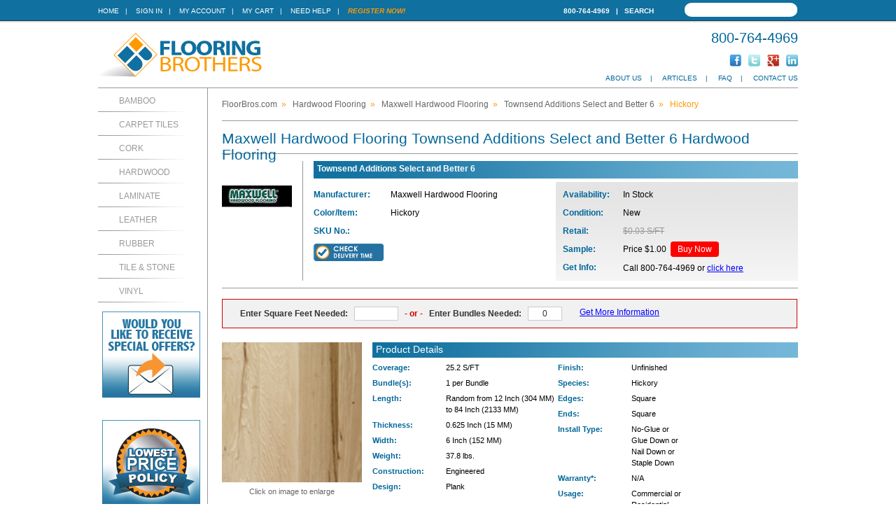

--- FILE ---
content_type: text/html
request_url: https://www.floorbros.com/hardwood/maxwell-hardwood-flooring/townsend-additions-select-and-better-6/hickory/
body_size: 7815
content:
<!DOCTYPE html PUBLIC "-//W3C//DTD XHTML 1.0 Transitional//EN" "http://www.w3.org/TR/xhtml1/DTD/xhtml1-transitional.dtd">
<html xmlns="http://www.w3.org/1999/xhtml">
<head>
<meta http-equiv="Content-Type" content="text/html; charset=utf-8" />
<meta name="description" content="Find superior quality Maxwell Hardwood Flooring Hardwood Flooring like Townsend Additions Select and Better 6 Hickory at FloorBros.com." />
<meta name="keywords" content="Floors,Flooring,Maxwell Hardwood Flooring,Hardwood Flooring,Townsend Additions Select and Better 6,Hickory" />

    <meta name="robots" content="INDEX,FOLLOW" />

<meta http-equiv="Content-Type" content="text/html; charset=iso-8859-1" />

<link rel="stylesheet" type="text/css" href="https://www.floorbros.com/css/fbMain.css" />
<!--[if IE]>
<link rel="stylesheet" type="text/css" href="https://www.floorbros.com/css/ieFix.css" />
<![endif]-->
<!--[if lte IE 7]>
<link rel="stylesheet" type="text/css" href="https://www.floorbros.com/css/ie7Fix.css" />
<![endif]-->
<link rel="stylesheet" type="text/css" href="https://www.floorbros.com/css/jscal.css" />
<link rel="stylesheet" type="text/css" href="/css/thickbox.css" />
<link rel="alternate" media="print" href="/hardwood/maxwell-hardwood-flooring/townsend-additions-select-and-better-6/hickory/index.asp?PRINT=1"/>
<script type="text/javascript" src="https://www.floorbros.com/js/common.js"></script>
<script type="text/javascript" src="https://www.floorbros.com/js/calendar.js"></script>
<script language="javascript" type="text/javascript" src="https:///code.jquery.com/jquery-3.6.0.min.js"></script>
<script language="javascript" type="text/javascript" src="https:///code.jquery.com/jquery-migrate-1.2.1.min.js"></script>
<script type="text/javascript" src="https://www.floorbros.com/js/thickbox.js"></script>
<script type="text/javascript" src="https://www.floorbros.com/js/mm-preload.js"></script>

<link rel="stylesheet" href="https://cdnjs.cloudflare.com/ajax/libs/font-awesome/4.6.1/css/font-awesome.min.css" />

<!-- Latest compiled and minified CSS -->
<link rel="stylesheet" href="https://cdnjs.cloudflare.com/ajax/libs/twitter-bootstrap/3.4.0/css/bootstrap.min.css" />

<!-- Latest compiled and minified JavaScript -->
<script src="https://cdnjs.cloudflare.com/ajax/libs/twitter-bootstrap/3.4.0/js/bootstrap.min.js"></script>

<style>
  * {
    -webkit-box-sizing: content-box;
       -moz-box-sizing: content-box;
            box-sizing: content-box;
  }
  *:before,
  *:after {
    -webkit-box-sizing: content-box;
       -moz-box-sizing: content-box;
            box-sizing: content-box;
  }
</style>

<script type="text/javascript">
    var Base64 = { _keyStr: "ABCDEFGHIJKLMNOPQRSTUVWXYZabcdefghijklmnopqrstuvwxyz0123456789+/=", encode: function (e) { var t = ""; var n, r, i, s, o, u, a; var f = 0; e = Base64._utf8_encode(e); while (f < e.length) { n = e.charCodeAt(f++); r = e.charCodeAt(f++); i = e.charCodeAt(f++); s = n >> 2; o = (n & 3) << 4 | r >> 4; u = (r & 15) << 2 | i >> 6; a = i & 63; if (isNaN(r)) { u = a = 64 } else if (isNaN(i)) { a = 64 } t = t + this._keyStr.charAt(s) + this._keyStr.charAt(o) + this._keyStr.charAt(u) + this._keyStr.charAt(a) } return t }, decode: function (e) { var t = ""; var n, r, i; var s, o, u, a; var f = 0; e = e.replace(/[^A-Za-z0-9\+\/\=]/g, ""); while (f < e.length) { s = this._keyStr.indexOf(e.charAt(f++)); o = this._keyStr.indexOf(e.charAt(f++)); u = this._keyStr.indexOf(e.charAt(f++)); a = this._keyStr.indexOf(e.charAt(f++)); n = s << 2 | o >> 4; r = (o & 15) << 4 | u >> 2; i = (u & 3) << 6 | a; t = t + String.fromCharCode(n); if (u != 64) { t = t + String.fromCharCode(r) } if (a != 64) { t = t + String.fromCharCode(i) } } t = Base64._utf8_decode(t); return t }, _utf8_encode: function (e) { e = e.replace(/\r\n/g, "\n"); var t = ""; for (var n = 0; n < e.length; n++) { var r = e.charCodeAt(n); if (r < 128) { t += String.fromCharCode(r) } else if (r > 127 && r < 2048) { t += String.fromCharCode(r >> 6 | 192); t += String.fromCharCode(r & 63 | 128) } else { t += String.fromCharCode(r >> 12 | 224); t += String.fromCharCode(r >> 6 & 63 | 128); t += String.fromCharCode(r & 63 | 128) } } return t }, _utf8_decode: function (e) { var t = ""; var n = 0; var r = c1 = c2 = 0; while (n < e.length) { r = e.charCodeAt(n); if (r < 128) { t += String.fromCharCode(r); n++ } else if (r > 191 && r < 224) { c2 = e.charCodeAt(n + 1); t += String.fromCharCode((r & 31) << 6 | c2 & 63); n += 2 } else { c2 = e.charCodeAt(n + 1); c3 = e.charCodeAt(n + 2); t += String.fromCharCode((r & 15) << 12 | (c2 & 63) << 6 | c3 & 63); n += 3 } } return t } }

    $(document).ready(function () {
        $("#frmSearchButton").unbind().click(function () {
            var headerSearchURL = "query=" + $("#frmSearchTxt").val() + "&getRankingInfo=0&facets=*&page=0&attributesToRetrieve=*&hitsPerPage=20&facetFilters=%5B%5D&numericFilters=%5B%5D";
            window.location.href = "/IntelliSearch.asp?" + Base64.encode(encodeURIComponent(headerSearchURL));
        })

        $("#frmSearchTxt").unbind().keydown(function(e){
            if (e.keyCode === 13) {
                var headerSearchURL = "query=" + $("#frmSearchTxt").val() + "&getRankingInfo=0&facets=*&page=0&attributesToRetrieve=*&hitsPerPage=20&facetFilters=%5B%5D&numericFilters=%5B%5D";
                window.location.href = "/IntelliSearch.asp?" + Base64.encode(encodeURIComponent(headerSearchURL));
            }
        })
    });
</script>

<link rel="SHORTCUT ICON" href="https://www.floorbros.com/favicon.ico" />

<title>Maxwell Hardwood Flooring Townsend Additions Select and Better 6 Hickory</title>
</head>

<body>

<div id="jscal"></div>

<div id="blueHeaderWrap">

	<div id="blueHeaderBar" style="margin:auto;">

		<div id="blueHeaderNav">
			<a href="https://www.floorbros.com/" class="bhnWhite">Home</a>&nbsp;&nbsp;&nbsp;|&nbsp;&nbsp;&nbsp;

			<a href="https://www.floorbros.com/_library/common/register.asp?link=login&rtnDir=hardwood/maxwell-hardwood-flooring/townsend-additions-select-and-better-6/hickory&rtnPage=index.asp&rtnQstr=&KeepThis=true&TB_iframe=true&height=200&width=350" class="bhnWhite thickbox">Sign In</a>&nbsp;&nbsp;&nbsp;|&nbsp;&nbsp;&nbsp;

			<a href="https://www.floorbros.com/customer-profile" class="bhnWhite">My Account</a>&nbsp;&nbsp;&nbsp;|&nbsp;&nbsp;&nbsp;
			<a href="https://www.floorbros.com/cart.asp" class="bhnWhite">My Cart</a>&nbsp;&nbsp;&nbsp;|&nbsp;&nbsp;&nbsp;
			<a href="/faqs" class="bhnWhite">Need Help</a>&nbsp;&nbsp;&nbsp;|&nbsp;&nbsp;&nbsp;

			<a href="https://www.floorbros.com/_library/common/register.asp?regsource=100&rtnDir=hardwood/maxwell-hardwood-flooring/townsend-additions-select-and-better-6/hickory&rtnPage=index.asp&rtnQstr=&KeepThis=true&TB_iframe=true&height=400&width=350" class="bhnOrange thickbox">Register Now!</a>

		</div>

		<div id="blueHeaderPhone">800-764-4969&nbsp;&nbsp;&nbsp;|&nbsp;&nbsp;&nbsp;<a href="/IntelliSearch.asp" style="color:white;">Search</a></div>

		<div id="blueHeaderSearch">
            <div style="display: inline-block;">
                <!-- <div id="frmSearchButton" style="display: inline-block; cursor:pointer; position:absolute; z-index:10000; width:20px; top:9px; margin-left:5px; height:25px; background-color:transparent"></div> -->
                <input id="frmSearchTxt" type="search">
            </div>
        </div>
    </div>
</div>

<div id="mainWrapper" style="margin:auto;">

	<div id="mainHeader">

		<div id="logo">
		    <a href="https://www.floorbros.com/"><img src="https://www.floorbros.com/img/FlooringBrothersLogo.gif" alt="Flooring Brother Discount Floors" title="Flooring Brothers" width="250" height="80" border="0" /></a>
		</div>

		<div id="phone">800-764-4969</div>

		<div id="social">
			<a href="http://www.facebook.com/FloorBros" target="_blank"><img src="https://www.floorbros.com/img/social/Facebook_Icon.gif" height="17" width="17" border="0" alt="friend us on facebook" /></a>
			<a href="http://twitter.com/FloorBros" target="_blank"><img src="https://www.floorbros.com/img/social/Twitter_Icon.gif" height="17" width="17" border="0" alt="follow us on twitter" /></a>
			<a href="http://plus.google.com/109952932460188200519" target="_blank"><img src="https://www.floorbros.com/img/social/GooglePlus_Icon.gif" height="17" width="17" border="0" alt="follow us on google+" /></a>
			<a href="#" target="_blank"><img src="https://www.floorbros.com/img/social/LinkedIn_Icon.gif" height="17" width="17" border="0" alt="network with us on linkedin" /></a>
		</div>

		<div id="mainHeaderNav">
			<a href="/about">About Us</a>&nbsp;&nbsp;&nbsp;&nbsp;|&nbsp;&nbsp;&nbsp;&nbsp;
			<a href="/articles">Articles</a>&nbsp;&nbsp;&nbsp;&nbsp;|&nbsp;&nbsp;&nbsp;&nbsp;
			<a href="/faqs">FAQ</a>&nbsp;&nbsp;&nbsp;&nbsp;|&nbsp;&nbsp;&nbsp;&nbsp;
			<a href="/contact">Contact Us</a>
		</div>

	</div>


	<div id="sideBarWrap" >

		<div id="mainNav">
<ul id="leftNav">
  <li><a href="/bamboo">Bamboo</a></li>
    <li><a href="/carpet">Carpet Tiles</a></li>
    <li><a href="/cork">Cork</a></li>
    <li><a href="/hardwood">Hardwood</a></li>
    <li><a href="/laminate">Laminate</a></li>
    <li><a href="/leather">Leather</a></li>
    <li><a href="/rubber">Rubber</a></li>
    <li><a href="/tile">Tile &amp; Stone</a></li>
    <li><a href="/vinyl">Vinyl</a></li>
</ul>

		</div>

<!-- new sCouponCode -->
		<div class="sbRegister">
			<p><a class="thickbox" href="https://www.floorbros.com/_library/common/register.asp?regsource=100&rtnDir=hardwood/maxwell-hardwood-flooring/townsend-additions-select-and-better-6/hickory&rtnPage=index.asp&rtnQstr=&KeepThis=true&TB_iframe=true&height=400&width=350"><img src="/img/home/sign_up_home.png" alt="Receive Special Offers" /></a></p>
			<br />
		</div>


        <div class="sbPriceMatch">
			<p><a class="thickbox" href="/lowprice.asp?KeepThis=true&TB_iframe=true&height=400&width=350"><img src="/img/sb_lowest_price.png" alt="Lowest Price Policy" /></a></p>
			<br />
		</div>

	</div>


<script language="javascript" type="text/javascript">
function jsCalcBox(sft) {
  var qty = Math.ceil(jsCleanNum(sft) / 25.2);
  document.getElementById('prodqty').value = qty;
  document.cookie = 'ProdQty=' + qty + '; path=/';
}
function jsCalcSFT(qty) {
  var coverage = doRound((25.2 * jsCleanNum(qty)),2);
  document.getElementById('prodSFT').value = coverage;
  document.cookie = 'ProdQty=' + qty + '; path=/';
}
</script>

<div itemscope itemtype="http://schema.org/Product">

<div id="mainContentAreaWrap">

  <div id="breadCrumb">
    <a href="/">FloorBros.com</a>&nbsp;&nbsp;&raquo;&nbsp;&nbsp;
    <a href="/hardwood"><span itemprop="category" content="Hardware > Flooring > Hardwood Flooring">Hardwood Flooring</span></a>&nbsp;&nbsp;&raquo;&nbsp;&nbsp;
    <a href="/hardwood/maxwell-hardwood-flooring"><span itemprop="brand">Maxwell Hardwood Flooring</span></a>&nbsp;&nbsp;&raquo;&nbsp;&nbsp;
    <a href="/hardwood/maxwell-hardwood-flooring/townsend-additions-select-and-better-6">Townsend Additions Select and Better 6</a>&nbsp;&nbsp;&raquo;&nbsp;&nbsp;
    <span itemprop="name">Hickory</span>
  </div>

  <div id="manufactureName">
    <h1>Maxwell Hardwood Flooring Townsend Additions Select and Better 6 Hardwood Flooring</h1>
  </div>

  <div id="productDescriptionWrap">

    <div id="logoWrapper">
      <div id="productDescriptionLogo"> <img src="/media/logos/Maxwell_logo.jpg" width="100" height="100" border="0" alt="Maxwell Hardwood Flooring" /> </div>
    </div>

    <div id="productDescription" itemprop="offers" itemscope itemtype="http://schema.org/Offer">

      <div id="seriesName">Townsend Additions Select and Better 6</div>

      <div class="productMainSpecBlock">

        <div class="productSpecLabel specLabel-4">Manufacturer:</div>
        <div class="productSpec spec-4">Maxwell Hardwood Flooring&nbsp;</div>
        <div class="productSpecLabel specLabel-4">Color/Item:</div>
        <div class="productSpec spec-4">Hickory&nbsp;</div>
        <div class="productSpecLabel specLabel-4">SKU No.:</div>
        <div class="productSpec spec-4"><span itemprop="mpn" content=""></span>&nbsp;</div>
        <div class="productSpec spec-4" style="display:none"><span itemprop="sku" content=""></span>&nbsp;</div>

        <div id="check_stock">
          <a class="thickbox" href="https://www.floorbros.com/_library/common/register.asp?regsource=117&link=checkstock&rtnDir=hardwood/maxwell-hardwood-flooring/townsend-additions-select-and-better-6/hickory&rtnPage=index.asp&rtnQstr=&KeepThis=true&TB_iframe=true&height=400&width=350">
            <img src="/img/cart/check_delivery.png" width="100" height="25" border="0" />
          </a>
        </div>

      </div>

      <div class="productMainSpecBlockPrice">
        <div class="productSpecLabel specLabel-5r">Availability:</div>
        <div class="productSpec spec-5"><span itemprop="availability" content="InStock">In Stock</span></div>
        <div class="productSpecLabel specLabel-5r">Condition:</div>
        <div class="productSpec spec-5"><span itemtype="http://schema.org/OfferItemCondition" content="http://schema.org/NewCondition" itemprop="itemCondition">New</span></div>

        <div class="productSpecLabel specLabel-5r">Retail:</div>
        <div class="productSpec spec-5"><span class="strikeThrough">$0.03 S/FT</span>&nbsp;</div>
        
        <div class="productSpecLabel specLabel-5r">Sample:</div>
        <div class="productSpec spec-5">
          <span itemprop="priceCurrency" content="USD"></span>
          Price $<span itemprop="price">1.00</span>&nbsp;

          <a href="https://www.floorbros.com/samples.asp?p=459659">
            <!-- <img src="/media/common/buy_sample.png" /> -->
            <span style="background-color: red;
            padding: 4px 10px 4px 10px;
            color: #fff;
            text-decoration: none;
            border-radius: 4px;">Buy Now</span>
          </a>
        </div>

        <div class="productSpecLabel specLabel-5r">Get Info:</div>
        <div id="finalPrice" class="productSpec spec-5">

          <span style="font-size: 12px; font-style: normal;">Call 800-764-4969 or <a class="thickbox" style="color:blue;text-decoration:underline;" href="/_library/common/register.asp?regsource=118&link=vip&rtnDir=hardwood/maxwell-hardwood-flooring/townsend-additions-select-and-better-6/hickory&rtnPage=index.asp&rtnQstr=&KeepThis=true&TB_iframe=true&height=400&width=350">click here</a></span>&nbsp;

        </div>
      </div>
    </div>

    <div id="horizDividerBar"></div>

  </div>


  <div align="center" style="width: 800px; padding: 10px 5px 10px 15px; border: 1px solid #cc0000; margin: 15px 0 10px 0; background-color: #F1F1F1">

    <div style="float: left; margin-left: 10px">

      <span style="font-weight: bold">Enter Square Feet Needed:&nbsp;&nbsp;</span>
      <input id="prodSFT" class="content" size="7" style="border: 1px solid #ccc; text-align: center;" onfocus="this.select();" onblur="javascript:this.value = jsCleanNum(this.value);jsCalcBox(this.value);" />
      <span style="font-weight: bold; color: #cc0000">&nbsp;&nbsp;- or -&nbsp;&nbsp;</span>

      <span style="font-weight: bold">Enter
Bundles
      Needed:&nbsp;&nbsp;</span>
      <input value="0" id="prodqty" class="content" size="5" style="border: 1px solid #ccc; text-align: center;" onfocus="this.select();" onblur="javascript:this.value = Math.ceil(jsCleanNum(this.value));jsCalcSFT(this.value);" />
    </div>

    <div style="float: left; margin-left: 25px">
      <a href="/cart/quote.asp?productlineid=56936&productid=459659">
      <!-- <span style="background-color:rgb(14, 187, 129);
      padding: 4px 10px 4px 10px;
      color: #fff;
      text-decoration: none;
      border-radius: 4px;"> -->
      <span style="color: blue;text-decoration: underline;">Get More Information</span>
      <!-- </span> -->
      
      </a>
    </div>

    <div style="clear: both"></div>

  </div>

  <div id="productMainImage">
    <p>
        <a class="thickbox" href="/image.asp?img=%2Fmedia%2Fcatalog%2FWood%5FFloors%2FMaxwell%2FTownsend%5FAdditions%5F58%5Fx%5F6%5FS%5Fand%5FB%2FHickory%2Ejpg&KeepThis=true&TB_iframe=true&height=425&width=410">
            <img itemprop="image" src="/media/catalog/Wood_Floors/Maxwell/Townsend_Additions_58_x_6_S_and_B/Hickory.jpg" height="200" width="200" border="0" alt="Townsend Additions Select and Better 6 Hickory" />
            <br />Click on image to enlarge
        </a>
    </p>
  </div>

  <div id="productDetailWrap">

    <div id="productDetailHead">Product Details</div>

    <div class="productDetailBlock">
      <div class="productDetailSpecLabel specLabel-6">Coverage:</div>
      <div class="productDetailSpec spec-6">25.2 S/FT</div>

      <div class="productDetailSpecLabel specLabel-6">Bundle(s):</div>
      <div class="productDetailSpec spec-6">1 per Bundle</div>

      <div class="productDetailSpecLabel specLabel-6">Length:</div>
      <div class="productDetailSpec spec-6">Random from 12 Inch (304 MM) to 84 Inch (2133 MM)</div>

      <div class="productDetailSpecLabel specLabel-6">Thickness:</div>
      <div class="productDetailSpec spec-6">0.625 Inch (15 MM)</div>

      <div class="productDetailSpecLabel specLabel-6">Width:</div>
      <div class="productDetailSpec spec-6">6 Inch (152 MM)</div>

      <div class="productDetailSpecLabel specLabel-6">Weight:</div>
      <div class="productDetailSpec spec-6">37.8 lbs.</div>

      <div class="productDetailSpecLabel specLabel-6">Construction:</div>
      <div class="productDetailSpec spec-6">Engineered</div>

      <div class="productDetailSpecLabel specLabel-6">Design:</div>
      <div class="productDetailSpec spec-6">Plank</div>

    </div>

    <div class="productDetailBlock">

      <div class="productDetailSpecLabel specLabel-6">Finish:</div>
      <div class="productDetailSpec spec-6">Unfinished</div>

      <div class="productDetailSpecLabel specLabel-6">Species:</div>
      <div class="productDetailSpec spec-6">Hickory</div>

      <div class="productDetailSpecLabel specLabel-6">Edges:</div>
      <div class="productDetailSpec spec-6">Square</div>

      <div class="productDetailSpecLabel specLabel-6">Ends:</div>
      <div class="productDetailSpec spec-6">Square</div>

      <div class="productDetailSpecLabel specLabel-6">Install Type:</div>
      <div class="productDetailSpec spec-6">No-Glue&nbsp;or<br />Glue Down&nbsp;or<br />Nail Down&nbsp;or<br />Staple Down</div>

        <div class="productDetailSpecLabel specLabel-6">Warranty*:</div>
        <div class="productDetailSpec spec-6">N/A&nbsp;</div>
        <div class="productDetailSpecLabel specLabel-6">Usage:</div>
        <div class="productDetailSpec spec-6">Commercial&nbsp;or<br />Residential&nbsp;</div>
      <div class="productDetailSpecLabel specLabel-6"></div>
      <div class="productDetailSpec spec-6"></div>
    </div>

  </div>

  <div id="productIconBar">

    <div class="productIconBarBoxes priceMatchIcon"><a class="thickbox" href="/lowprice.asp?KeepThis=true&TB_iframe=true&height=400&width=350">Lowest Price Policy</a></div>

  </div>

</div> <!--mainContentAreaWrap-->

</div> <!-- data vocabulary -->

</div>

<div id="footerWrap" style="margin:auto;">

	<div id="footerNav">

    	<div class="footerNavBox">
			<h4>About Us</h4>
			<ul>
				<li><a href="/about">About Flooring Brothers</a></li>
				<li><a href="/testimonials">Testimonials</a></li>
				<li><a href="/contact">Contact Us</a></li>
				<li><a href="/sitemap">Sitemap</a></li>
                <li><a href="/accept" style="font-weight:bold;">Accept Order</a></li>
			</ul>
		</div>

		<div class="footerNavBox">
			<h4>Flooring Library</h4>
			<ul>
				<li><a href="/articles/general">General Information</a></li>
				<li><a href="/articles/hardwood">Wood Floor Articles</a></li>
                <li><a href="/species">Hardwood Species Guide</a></li>
				<li><a href="/articles/laminate">Laminate Articles</a></li>
				<li><a href="/articles/bamboo">Bamboo Articles</a></li>
				<li><a href="/articles/tile">Tile &amp; Stone Articles</a></li>
				<li><a href="/articles/cork">Cork Articles</a></li>
				<li><a href="/articles/carpet">Carpet Articles</a></li>
				<li><a href="/articles/vinyl">Vinyl Floor Articles</a></li>
				<li><a href="/articles/install">Installation Guidelines</a></li>
			</ul>
		</div>        

        <div class="footerNavBox">
			<h4>Customer Service</h4>
			<ul>
				<li><a href="/pricing">Pricing Information</a></li>
				<li><a href="/orders">Order Process</a></li>
				<li><a href="/payment">Payment Options</a></li>
				<li><a href="/returns">Return Policy</a></li>
				<li><a href="/privacy">Privacy Policy</a></li>
				<li><a href="/legal">Legal Info</a></li>
				<li><a href="/shipping">Shipping</a></li>
				<li><a href="/calculators">Calculators</a></li>
				<li><a href="/faqs">FAQ</a></li>
			</ul>
		</div>

        <div class="footerNavBox">
			<h4>Flooring Catagories</h4>
			<ul>
				<li><a href="/bamboo">Bamboo Floors</a></li>
				<li><a href="/carpet">Carpet Tiles</a></li>
				<li><a href="/cork">Cork Floors</a></li>
				<li><a href="/hardwood">Hardwood Floors</a></li>
				<li><a href="/laminate">Laminate Floors</a></li>
				<li><a href="/rubber">Rubber Floors</a></li>
				<li><a href="/tile">Tile &amp; Stone</a></li>
				<li><a href="/vinyl">Vinyl Floors</a></li>
			</ul>
		</div>

	</div>

	<div id="footerLogosWrap" style="text-align: center;">
		<div style="font-size:32px;color:#ffffff;display: inline-block;margin: 0 auto;">
		<div id="footerLogo">
      <span id="siteseal"><script async type="text/javascript" src="https://seal.godaddy.com/getSeal?sealID=51qlyenkEMhVjT37kU2bpqbMqwRrWapVKKgiGOofPDHgcqOmhLNfkx2mNbxU"></script></span>
		</div>
		<i class="fa fa-cc-visa" title="Visa"></i>
		<i class="fa fa-cc-mastercard" title="Mastercard"></i>
		<i class="fa fa-cc-amex" title="Amex"></i>
		<i class="fa fa-cc-discover" title="Discover"></i>
		<img src="https://www.floorbros.com/img/bank-transfer-icon.png" alt="Bank Wire" style="margin-top:-9px;margin-left:-4px;" title="Bank Wire">
			<img src="https://www.floorbros.com/img/check-by-phone.png" alt="Check by phone" style="margin-top:-9px;margin-left:-10px;" title="Check by phone">
	</div>
	</div>

	<div id="copyrightBar">&copy; 2026 FloorBros.com | All Rights Reserved.</div>

</div>

<script>
    (function(i,s,o,g,r,a,m){i['GoogleAnalyticsObject']=r;i[r]=i[r]||function(){
    (i[r].q=i[r].q||[]).push(arguments)},i[r].l=1*new Date();a=s.createElement(o),
    m=s.getElementsByTagName(o)[0];a.async=1;a.src=g;m.parentNode.insertBefore(a,m)
    })(window,document,'script','//www.google-analytics.com/analytics.js','ga');

    ga('create', 'UA-7429439-3', 'auto');
    ga('send', 'pageview');

</script>

<form name="frmCustEnv" method="post" target="_parent">
    <input type="hidden" name="rtnCustomerID" value="0" />

    <input type="hidden" name="rtnCustomerName" value="" />
    <input type="hidden" name="rtnCustomerEnv" value="" />

    <input type="hidden" name="rtnDir" value="" />
    <input type="hidden" name="rtnPage" value="" />
    <input type="hidden" name="rtnQstr" value="" />
    <input type="hidden" name="rtnPop" value="" />
    <input type="hidden" name="rtnVersion" value="1" />
</form>
<script language="javascript">

    // new function that assumes force, is folder-agnostic, and disregards popups
    function doCustEnv2(nCustId, sCustName, nEnv, sEnv, sUrl) {
	
		var url = "https://" + sEnv + "/cart.asp?CustomerID=" + nCustId;
		location.href = url;
	
		// form variables
//        document.frmCustEnv.rtnCustomerID.value = nCustId;
//        document.frmCustEnv.rtnCustomerName.value = sCustName;
//        document.frmCustEnv.rtnCustomerEnv.value = nEnv;
//        document.frmCustEnv.rtnPage.value = sUrl;
//        document.frmCustEnv.rtnVersion.value = "2";

        // submit form
//        document.frmCustEnv.action = "https://" + sEnv + "/_library/CustEnv1.asp";
//        document.frmCustEnv.submit();
    }
</script>

<!--#256 Gclid capture-->
<script type="text/javascript" src="https://crm.zoho.com/crm/javascript/zcga.js"> </script>
</body>
</html>
